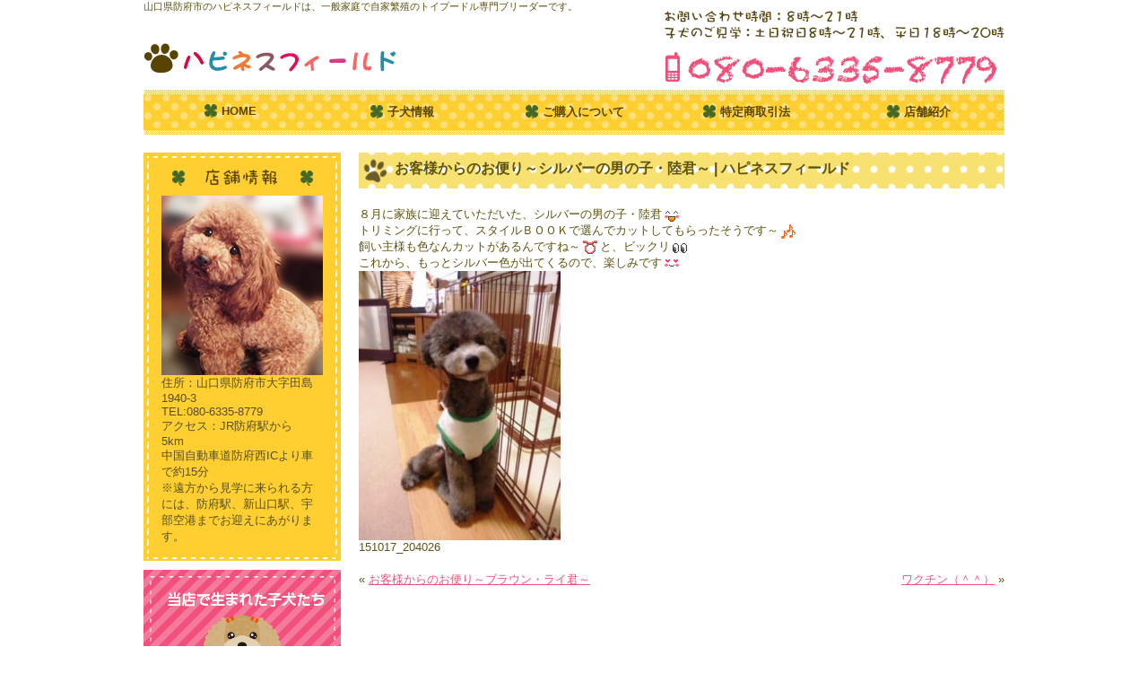

--- FILE ---
content_type: text/html; charset=UTF-8
request_url: http://happiness-field.com/blog/%E3%81%8A%E5%AE%A2%E6%A7%98%E3%81%8B%E3%82%89%E3%81%AE%E3%81%8A%E4%BE%BF%E3%82%8A%EF%BD%9E%E3%82%B7%E3%83%AB%E3%83%90%E3%83%BC%E3%81%AE%E7%94%B7%E3%81%AE%E5%AD%90%E3%83%BB%E9%99%B8%E5%90%9B%EF%BD%9E/
body_size: 37096
content:
<!DOCTYPE html>
<html dir="ltr" lang="ja" prefix="og: https://ogp.me/ns#">
<head>

<!-- Google tag (gtag.js) -->
<script async src="https://www.googletagmanager.com/gtag/js?id=G-R8E02VYKMJ"></script>
<script>
  window.dataLayer = window.dataLayer || [];
  function gtag(){dataLayer.push(arguments);}
  gtag('js', new Date());

  gtag('config', 'G-R8E02VYKMJ');
</script>


<meta charset="UTF-8" />
<meta name="description" content="山口県防府市のハピネスフィールドは、一般家庭での自家繁殖トイプードル専門のブリーダーです。ホームページでは子犬情報など発信しています。">
<link rel="alternate" type="application/rss+xml" title="rssフィード" href="http://happiness-field.com/feed/" />
<link href="http://happiness-field.com/wp/wp-content/themes/happiness6/favicon.ico" rel="shortcut icon" />

<link rel="pingback" href="http://happiness-field.com/wp/xmlrpc.php" />
<link rel="stylesheet" type="text/css" href="http://happiness-field.com/wp/wp-content/themes/happiness6/css/normalize.css" media="all" />
<link rel="stylesheet" type="text/css" href="http://happiness-field.com/wp/wp-content/themes/happiness6/css/common.css" media="all" />
<link rel="stylesheet" href="http://happiness-field.com/wp/wp-content/themes/happiness6/style.css" type="text/css" media="all" />
<link rel="stylesheet" type="text/css" href="http://happiness-field.com/wp/wp-content/themes/happiness6/css/page.css" media="all" />


		<!-- All in One SEO 4.9.3 - aioseo.com -->
	<meta name="description" content="８月に家族に迎えていただいた、シルバーの男の子・陸君 トリミングに行って、スタイルＢＯＯＫで選んでカットしても" />
	<meta name="robots" content="max-image-preview:large" />
	<meta name="author" content="happinessuser"/>
	<link rel="canonical" href="http://happiness-field.com/blog/%e3%81%8a%e5%ae%a2%e6%a7%98%e3%81%8b%e3%82%89%e3%81%ae%e3%81%8a%e4%be%bf%e3%82%8a%ef%bd%9e%e3%82%b7%e3%83%ab%e3%83%90%e3%83%bc%e3%81%ae%e7%94%b7%e3%81%ae%e5%ad%90%e3%83%bb%e9%99%b8%e5%90%9b%ef%bd%9e/" />
	<meta name="generator" content="All in One SEO (AIOSEO) 4.9.3" />
		<meta property="og:locale" content="ja_JP" />
		<meta property="og:site_name" content="ハピネスフィールド | 山口県防府市のハピネスフィールドは、一般家庭での自家繁殖トイプードル専門のブリーダーです。ホームページでは子犬情報など発信しています。" />
		<meta property="og:type" content="article" />
		<meta property="og:title" content="お客様からのお便り～シルバーの男の子・陸君～ | ハピネスフィールド" />
		<meta property="og:description" content="８月に家族に迎えていただいた、シルバーの男の子・陸君 トリミングに行って、スタイルＢＯＯＫで選んでカットしても" />
		<meta property="og:url" content="http://happiness-field.com/blog/%e3%81%8a%e5%ae%a2%e6%a7%98%e3%81%8b%e3%82%89%e3%81%ae%e3%81%8a%e4%be%bf%e3%82%8a%ef%bd%9e%e3%82%b7%e3%83%ab%e3%83%90%e3%83%bc%e3%81%ae%e7%94%b7%e3%81%ae%e5%ad%90%e3%83%bb%e9%99%b8%e5%90%9b%ef%bd%9e/" />
		<meta property="article:published_time" content="2015-10-29T23:39:34+00:00" />
		<meta property="article:modified_time" content="2015-10-29T23:39:34+00:00" />
		<meta name="twitter:card" content="summary" />
		<meta name="twitter:title" content="お客様からのお便り～シルバーの男の子・陸君～ | ハピネスフィールド" />
		<meta name="twitter:description" content="８月に家族に迎えていただいた、シルバーの男の子・陸君 トリミングに行って、スタイルＢＯＯＫで選んでカットしても" />
		<script type="application/ld+json" class="aioseo-schema">
			{"@context":"https:\/\/schema.org","@graph":[{"@type":"Article","@id":"http:\/\/happiness-field.com\/blog\/%e3%81%8a%e5%ae%a2%e6%a7%98%e3%81%8b%e3%82%89%e3%81%ae%e3%81%8a%e4%be%bf%e3%82%8a%ef%bd%9e%e3%82%b7%e3%83%ab%e3%83%90%e3%83%bc%e3%81%ae%e7%94%b7%e3%81%ae%e5%ad%90%e3%83%bb%e9%99%b8%e5%90%9b%ef%bd%9e\/#article","name":"\u304a\u5ba2\u69d8\u304b\u3089\u306e\u304a\u4fbf\u308a\uff5e\u30b7\u30eb\u30d0\u30fc\u306e\u7537\u306e\u5b50\u30fb\u9678\u541b\uff5e | \u30cf\u30d4\u30cd\u30b9\u30d5\u30a3\u30fc\u30eb\u30c9","headline":"\u304a\u5ba2\u69d8\u304b\u3089\u306e\u304a\u4fbf\u308a\uff5e\u30b7\u30eb\u30d0\u30fc\u306e\u7537\u306e\u5b50\u30fb\u9678\u541b\uff5e","author":{"@id":"http:\/\/happiness-field.com\/author\/happinessuser\/#author"},"publisher":{"@id":"http:\/\/happiness-field.com\/#organization"},"image":{"@type":"ImageObject","url":"http:\/\/happiness-field.com\/wp\/wp-content\/plugins\/typepad-emoji-for-tinymce\/icons\/07\/happy01.gif","@id":"http:\/\/happiness-field.com\/blog\/%e3%81%8a%e5%ae%a2%e6%a7%98%e3%81%8b%e3%82%89%e3%81%ae%e3%81%8a%e4%be%bf%e3%82%8a%ef%bd%9e%e3%82%b7%e3%83%ab%e3%83%90%e3%83%bc%e3%81%ae%e7%94%b7%e3%81%ae%e5%ad%90%e3%83%bb%e9%99%b8%e5%90%9b%ef%bd%9e\/#articleImage"},"datePublished":"2015-10-30T08:39:34+09:00","dateModified":"2015-10-30T08:39:34+09:00","inLanguage":"ja","mainEntityOfPage":{"@id":"http:\/\/happiness-field.com\/blog\/%e3%81%8a%e5%ae%a2%e6%a7%98%e3%81%8b%e3%82%89%e3%81%ae%e3%81%8a%e4%be%bf%e3%82%8a%ef%bd%9e%e3%82%b7%e3%83%ab%e3%83%90%e3%83%bc%e3%81%ae%e7%94%b7%e3%81%ae%e5%ad%90%e3%83%bb%e9%99%b8%e5%90%9b%ef%bd%9e\/#webpage"},"isPartOf":{"@id":"http:\/\/happiness-field.com\/blog\/%e3%81%8a%e5%ae%a2%e6%a7%98%e3%81%8b%e3%82%89%e3%81%ae%e3%81%8a%e4%be%bf%e3%82%8a%ef%bd%9e%e3%82%b7%e3%83%ab%e3%83%90%e3%83%bc%e3%81%ae%e7%94%b7%e3%81%ae%e5%ad%90%e3%83%bb%e9%99%b8%e5%90%9b%ef%bd%9e\/#webpage"},"articleSection":"\u30d6\u30ed\u30b0"},{"@type":"BreadcrumbList","@id":"http:\/\/happiness-field.com\/blog\/%e3%81%8a%e5%ae%a2%e6%a7%98%e3%81%8b%e3%82%89%e3%81%ae%e3%81%8a%e4%be%bf%e3%82%8a%ef%bd%9e%e3%82%b7%e3%83%ab%e3%83%90%e3%83%bc%e3%81%ae%e7%94%b7%e3%81%ae%e5%ad%90%e3%83%bb%e9%99%b8%e5%90%9b%ef%bd%9e\/#breadcrumblist","itemListElement":[{"@type":"ListItem","@id":"http:\/\/happiness-field.com#listItem","position":1,"name":"\u30db\u30fc\u30e0","item":"http:\/\/happiness-field.com","nextItem":{"@type":"ListItem","@id":"http:\/\/happiness-field.com\/category\/blog\/#listItem","name":"\u30d6\u30ed\u30b0"}},{"@type":"ListItem","@id":"http:\/\/happiness-field.com\/category\/blog\/#listItem","position":2,"name":"\u30d6\u30ed\u30b0","item":"http:\/\/happiness-field.com\/category\/blog\/","nextItem":{"@type":"ListItem","@id":"http:\/\/happiness-field.com\/blog\/%e3%81%8a%e5%ae%a2%e6%a7%98%e3%81%8b%e3%82%89%e3%81%ae%e3%81%8a%e4%be%bf%e3%82%8a%ef%bd%9e%e3%82%b7%e3%83%ab%e3%83%90%e3%83%bc%e3%81%ae%e7%94%b7%e3%81%ae%e5%ad%90%e3%83%bb%e9%99%b8%e5%90%9b%ef%bd%9e\/#listItem","name":"\u304a\u5ba2\u69d8\u304b\u3089\u306e\u304a\u4fbf\u308a\uff5e\u30b7\u30eb\u30d0\u30fc\u306e\u7537\u306e\u5b50\u30fb\u9678\u541b\uff5e"},"previousItem":{"@type":"ListItem","@id":"http:\/\/happiness-field.com#listItem","name":"\u30db\u30fc\u30e0"}},{"@type":"ListItem","@id":"http:\/\/happiness-field.com\/blog\/%e3%81%8a%e5%ae%a2%e6%a7%98%e3%81%8b%e3%82%89%e3%81%ae%e3%81%8a%e4%be%bf%e3%82%8a%ef%bd%9e%e3%82%b7%e3%83%ab%e3%83%90%e3%83%bc%e3%81%ae%e7%94%b7%e3%81%ae%e5%ad%90%e3%83%bb%e9%99%b8%e5%90%9b%ef%bd%9e\/#listItem","position":3,"name":"\u304a\u5ba2\u69d8\u304b\u3089\u306e\u304a\u4fbf\u308a\uff5e\u30b7\u30eb\u30d0\u30fc\u306e\u7537\u306e\u5b50\u30fb\u9678\u541b\uff5e","previousItem":{"@type":"ListItem","@id":"http:\/\/happiness-field.com\/category\/blog\/#listItem","name":"\u30d6\u30ed\u30b0"}}]},{"@type":"Organization","@id":"http:\/\/happiness-field.com\/#organization","name":"\u30cf\u30d4\u30cd\u30b9\u30d5\u30a3\u30fc\u30eb\u30c9","description":"\u5c71\u53e3\u770c\u9632\u5e9c\u5e02\u306e\u30cf\u30d4\u30cd\u30b9\u30d5\u30a3\u30fc\u30eb\u30c9\u306f\u3001\u4e00\u822c\u5bb6\u5ead\u3067\u306e\u81ea\u5bb6\u7e41\u6b96\u30c8\u30a4\u30d7\u30fc\u30c9\u30eb\u5c02\u9580\u306e\u30d6\u30ea\u30fc\u30c0\u30fc\u3067\u3059\u3002\u30db\u30fc\u30e0\u30da\u30fc\u30b8\u3067\u306f\u5b50\u72ac\u60c5\u5831\u306a\u3069\u767a\u4fe1\u3057\u3066\u3044\u307e\u3059\u3002","url":"http:\/\/happiness-field.com\/","telephone":"+818063358779","logo":{"@type":"ImageObject","url":"http:\/\/happiness-field.com\/wp\/wp-content\/uploads\/2023\/04\/logo.gif","@id":"http:\/\/happiness-field.com\/blog\/%e3%81%8a%e5%ae%a2%e6%a7%98%e3%81%8b%e3%82%89%e3%81%ae%e3%81%8a%e4%be%bf%e3%82%8a%ef%bd%9e%e3%82%b7%e3%83%ab%e3%83%90%e3%83%bc%e3%81%ae%e7%94%b7%e3%81%ae%e5%ad%90%e3%83%bb%e9%99%b8%e5%90%9b%ef%bd%9e\/#organizationLogo","width":290,"height":60},"image":{"@id":"http:\/\/happiness-field.com\/blog\/%e3%81%8a%e5%ae%a2%e6%a7%98%e3%81%8b%e3%82%89%e3%81%ae%e3%81%8a%e4%be%bf%e3%82%8a%ef%bd%9e%e3%82%b7%e3%83%ab%e3%83%90%e3%83%bc%e3%81%ae%e7%94%b7%e3%81%ae%e5%ad%90%e3%83%bb%e9%99%b8%e5%90%9b%ef%bd%9e\/#organizationLogo"}},{"@type":"Person","@id":"http:\/\/happiness-field.com\/author\/happinessuser\/#author","url":"http:\/\/happiness-field.com\/author\/happinessuser\/","name":"happinessuser","image":{"@type":"ImageObject","@id":"http:\/\/happiness-field.com\/blog\/%e3%81%8a%e5%ae%a2%e6%a7%98%e3%81%8b%e3%82%89%e3%81%ae%e3%81%8a%e4%be%bf%e3%82%8a%ef%bd%9e%e3%82%b7%e3%83%ab%e3%83%90%e3%83%bc%e3%81%ae%e7%94%b7%e3%81%ae%e5%ad%90%e3%83%bb%e9%99%b8%e5%90%9b%ef%bd%9e\/#authorImage","url":"https:\/\/secure.gravatar.com\/avatar\/ed4180007853b06fc33075773bd119974204d3eecba41deb49a3d5d33cbc2684?s=96&d=mm&r=g","width":96,"height":96,"caption":"happinessuser"}},{"@type":"WebPage","@id":"http:\/\/happiness-field.com\/blog\/%e3%81%8a%e5%ae%a2%e6%a7%98%e3%81%8b%e3%82%89%e3%81%ae%e3%81%8a%e4%be%bf%e3%82%8a%ef%bd%9e%e3%82%b7%e3%83%ab%e3%83%90%e3%83%bc%e3%81%ae%e7%94%b7%e3%81%ae%e5%ad%90%e3%83%bb%e9%99%b8%e5%90%9b%ef%bd%9e\/#webpage","url":"http:\/\/happiness-field.com\/blog\/%e3%81%8a%e5%ae%a2%e6%a7%98%e3%81%8b%e3%82%89%e3%81%ae%e3%81%8a%e4%be%bf%e3%82%8a%ef%bd%9e%e3%82%b7%e3%83%ab%e3%83%90%e3%83%bc%e3%81%ae%e7%94%b7%e3%81%ae%e5%ad%90%e3%83%bb%e9%99%b8%e5%90%9b%ef%bd%9e\/","name":"\u304a\u5ba2\u69d8\u304b\u3089\u306e\u304a\u4fbf\u308a\uff5e\u30b7\u30eb\u30d0\u30fc\u306e\u7537\u306e\u5b50\u30fb\u9678\u541b\uff5e | \u30cf\u30d4\u30cd\u30b9\u30d5\u30a3\u30fc\u30eb\u30c9","description":"\uff18\u6708\u306b\u5bb6\u65cf\u306b\u8fce\u3048\u3066\u3044\u305f\u3060\u3044\u305f\u3001\u30b7\u30eb\u30d0\u30fc\u306e\u7537\u306e\u5b50\u30fb\u9678\u541b \u30c8\u30ea\u30df\u30f3\u30b0\u306b\u884c\u3063\u3066\u3001\u30b9\u30bf\u30a4\u30eb\uff22\uff2f\uff2f\uff2b\u3067\u9078\u3093\u3067\u30ab\u30c3\u30c8\u3057\u3066\u3082","inLanguage":"ja","isPartOf":{"@id":"http:\/\/happiness-field.com\/#website"},"breadcrumb":{"@id":"http:\/\/happiness-field.com\/blog\/%e3%81%8a%e5%ae%a2%e6%a7%98%e3%81%8b%e3%82%89%e3%81%ae%e3%81%8a%e4%be%bf%e3%82%8a%ef%bd%9e%e3%82%b7%e3%83%ab%e3%83%90%e3%83%bc%e3%81%ae%e7%94%b7%e3%81%ae%e5%ad%90%e3%83%bb%e9%99%b8%e5%90%9b%ef%bd%9e\/#breadcrumblist"},"author":{"@id":"http:\/\/happiness-field.com\/author\/happinessuser\/#author"},"creator":{"@id":"http:\/\/happiness-field.com\/author\/happinessuser\/#author"},"datePublished":"2015-10-30T08:39:34+09:00","dateModified":"2015-10-30T08:39:34+09:00"},{"@type":"WebSite","@id":"http:\/\/happiness-field.com\/#website","url":"http:\/\/happiness-field.com\/","name":"\u30cf\u30d4\u30cd\u30b9\u30d5\u30a3\u30fc\u30eb\u30c9","description":"\u5c71\u53e3\u770c\u9632\u5e9c\u5e02\u306e\u30cf\u30d4\u30cd\u30b9\u30d5\u30a3\u30fc\u30eb\u30c9\u306f\u3001\u4e00\u822c\u5bb6\u5ead\u3067\u306e\u81ea\u5bb6\u7e41\u6b96\u30c8\u30a4\u30d7\u30fc\u30c9\u30eb\u5c02\u9580\u306e\u30d6\u30ea\u30fc\u30c0\u30fc\u3067\u3059\u3002\u30db\u30fc\u30e0\u30da\u30fc\u30b8\u3067\u306f\u5b50\u72ac\u60c5\u5831\u306a\u3069\u767a\u4fe1\u3057\u3066\u3044\u307e\u3059\u3002","inLanguage":"ja","publisher":{"@id":"http:\/\/happiness-field.com\/#organization"}}]}
		</script>
		<!-- All in One SEO -->

<link rel='dns-prefetch' href='//ajax.googleapis.com' />
<link rel="alternate" type="application/rss+xml" title="ハピネスフィールド &raquo; お客様からのお便り～シルバーの男の子・陸君～ のコメントのフィード" href="http://happiness-field.com/blog/%e3%81%8a%e5%ae%a2%e6%a7%98%e3%81%8b%e3%82%89%e3%81%ae%e3%81%8a%e4%be%bf%e3%82%8a%ef%bd%9e%e3%82%b7%e3%83%ab%e3%83%90%e3%83%bc%e3%81%ae%e7%94%b7%e3%81%ae%e5%ad%90%e3%83%bb%e9%99%b8%e5%90%9b%ef%bd%9e/feed/" />
<link rel="alternate" title="oEmbed (JSON)" type="application/json+oembed" href="http://happiness-field.com/wp-json/oembed/1.0/embed?url=http%3A%2F%2Fhappiness-field.com%2Fblog%2F%25e3%2581%258a%25e5%25ae%25a2%25e6%25a7%2598%25e3%2581%258b%25e3%2582%2589%25e3%2581%25ae%25e3%2581%258a%25e4%25be%25bf%25e3%2582%258a%25ef%25bd%259e%25e3%2582%25b7%25e3%2583%25ab%25e3%2583%2590%25e3%2583%25bc%25e3%2581%25ae%25e7%2594%25b7%25e3%2581%25ae%25e5%25ad%2590%25e3%2583%25bb%25e9%2599%25b8%25e5%2590%259b%25ef%25bd%259e%2F" />
<link rel="alternate" title="oEmbed (XML)" type="text/xml+oembed" href="http://happiness-field.com/wp-json/oembed/1.0/embed?url=http%3A%2F%2Fhappiness-field.com%2Fblog%2F%25e3%2581%258a%25e5%25ae%25a2%25e6%25a7%2598%25e3%2581%258b%25e3%2582%2589%25e3%2581%25ae%25e3%2581%258a%25e4%25be%25bf%25e3%2582%258a%25ef%25bd%259e%25e3%2582%25b7%25e3%2583%25ab%25e3%2583%2590%25e3%2583%25bc%25e3%2581%25ae%25e7%2594%25b7%25e3%2581%25ae%25e5%25ad%2590%25e3%2583%25bb%25e9%2599%25b8%25e5%2590%259b%25ef%25bd%259e%2F&#038;format=xml" />
<style id='wp-img-auto-sizes-contain-inline-css' type='text/css'>
img:is([sizes=auto i],[sizes^="auto," i]){contain-intrinsic-size:3000px 1500px}
/*# sourceURL=wp-img-auto-sizes-contain-inline-css */
</style>
<style id='wp-emoji-styles-inline-css' type='text/css'>

	img.wp-smiley, img.emoji {
		display: inline !important;
		border: none !important;
		box-shadow: none !important;
		height: 1em !important;
		width: 1em !important;
		margin: 0 0.07em !important;
		vertical-align: -0.1em !important;
		background: none !important;
		padding: 0 !important;
	}
/*# sourceURL=wp-emoji-styles-inline-css */
</style>
<style id='wp-block-library-inline-css' type='text/css'>
:root{--wp-block-synced-color:#7a00df;--wp-block-synced-color--rgb:122,0,223;--wp-bound-block-color:var(--wp-block-synced-color);--wp-editor-canvas-background:#ddd;--wp-admin-theme-color:#007cba;--wp-admin-theme-color--rgb:0,124,186;--wp-admin-theme-color-darker-10:#006ba1;--wp-admin-theme-color-darker-10--rgb:0,107,160.5;--wp-admin-theme-color-darker-20:#005a87;--wp-admin-theme-color-darker-20--rgb:0,90,135;--wp-admin-border-width-focus:2px}@media (min-resolution:192dpi){:root{--wp-admin-border-width-focus:1.5px}}.wp-element-button{cursor:pointer}:root .has-very-light-gray-background-color{background-color:#eee}:root .has-very-dark-gray-background-color{background-color:#313131}:root .has-very-light-gray-color{color:#eee}:root .has-very-dark-gray-color{color:#313131}:root .has-vivid-green-cyan-to-vivid-cyan-blue-gradient-background{background:linear-gradient(135deg,#00d084,#0693e3)}:root .has-purple-crush-gradient-background{background:linear-gradient(135deg,#34e2e4,#4721fb 50%,#ab1dfe)}:root .has-hazy-dawn-gradient-background{background:linear-gradient(135deg,#faaca8,#dad0ec)}:root .has-subdued-olive-gradient-background{background:linear-gradient(135deg,#fafae1,#67a671)}:root .has-atomic-cream-gradient-background{background:linear-gradient(135deg,#fdd79a,#004a59)}:root .has-nightshade-gradient-background{background:linear-gradient(135deg,#330968,#31cdcf)}:root .has-midnight-gradient-background{background:linear-gradient(135deg,#020381,#2874fc)}:root{--wp--preset--font-size--normal:16px;--wp--preset--font-size--huge:42px}.has-regular-font-size{font-size:1em}.has-larger-font-size{font-size:2.625em}.has-normal-font-size{font-size:var(--wp--preset--font-size--normal)}.has-huge-font-size{font-size:var(--wp--preset--font-size--huge)}.has-text-align-center{text-align:center}.has-text-align-left{text-align:left}.has-text-align-right{text-align:right}.has-fit-text{white-space:nowrap!important}#end-resizable-editor-section{display:none}.aligncenter{clear:both}.items-justified-left{justify-content:flex-start}.items-justified-center{justify-content:center}.items-justified-right{justify-content:flex-end}.items-justified-space-between{justify-content:space-between}.screen-reader-text{border:0;clip-path:inset(50%);height:1px;margin:-1px;overflow:hidden;padding:0;position:absolute;width:1px;word-wrap:normal!important}.screen-reader-text:focus{background-color:#ddd;clip-path:none;color:#444;display:block;font-size:1em;height:auto;left:5px;line-height:normal;padding:15px 23px 14px;text-decoration:none;top:5px;width:auto;z-index:100000}html :where(.has-border-color){border-style:solid}html :where([style*=border-top-color]){border-top-style:solid}html :where([style*=border-right-color]){border-right-style:solid}html :where([style*=border-bottom-color]){border-bottom-style:solid}html :where([style*=border-left-color]){border-left-style:solid}html :where([style*=border-width]){border-style:solid}html :where([style*=border-top-width]){border-top-style:solid}html :where([style*=border-right-width]){border-right-style:solid}html :where([style*=border-bottom-width]){border-bottom-style:solid}html :where([style*=border-left-width]){border-left-style:solid}html :where(img[class*=wp-image-]){height:auto;max-width:100%}:where(figure){margin:0 0 1em}html :where(.is-position-sticky){--wp-admin--admin-bar--position-offset:var(--wp-admin--admin-bar--height,0px)}@media screen and (max-width:600px){html :where(.is-position-sticky){--wp-admin--admin-bar--position-offset:0px}}

/*# sourceURL=wp-block-library-inline-css */
</style>
<style id='classic-theme-styles-inline-css' type='text/css'>
/*! This file is auto-generated */
.wp-block-button__link{color:#fff;background-color:#32373c;border-radius:9999px;box-shadow:none;text-decoration:none;padding:calc(.667em + 2px) calc(1.333em + 2px);font-size:1.125em}.wp-block-file__button{background:#32373c;color:#fff;text-decoration:none}
/*# sourceURL=/wp-includes/css/classic-themes.min.css */
</style>
<link rel='stylesheet' id='wp-pagenavi-css' href='http://happiness-field.com/wp/wp-content/plugins/wp-pagenavi/pagenavi-css.css?ver=2.70' type='text/css' media='all' />
<script type="text/javascript" src="http://ajax.googleapis.com/ajax/libs/jquery/1.11.0/jquery.min.js?ver=1.11.0" id="jquery-js"></script>
<script type="text/javascript" src="http://happiness-field.com/wp/wp-content/themes/happiness6/js/jquery.easing-1.3.pack.js?ver=1.0" id="easing-js"></script>
<script type="text/javascript" src="http://happiness-field.com/wp/wp-content/themes/happiness6/js/rollover.js?ver=1.0" id="rollover-js"></script>
<script type="text/javascript" src="http://happiness-field.com/wp/wp-content/themes/happiness6/js/scrolltopcontrol.js?ver=1.0" id="scrolltopcontrol-js"></script>
<script type="text/javascript" src="http://happiness-field.com/wp/wp-content/themes/happiness6/js/jquery.page-scroller.js?ver=1.0" id="page-scroller-js"></script>
<script type="text/javascript" src="http://happiness-field.com/wp/wp-content/themes/happiness6/js/table.js?ver=1.0" id="table-js"></script>
<link rel="https://api.w.org/" href="http://happiness-field.com/wp-json/" /><link rel="alternate" title="JSON" type="application/json" href="http://happiness-field.com/wp-json/wp/v2/posts/1353" /><link rel="EditURI" type="application/rsd+xml" title="RSD" href="http://happiness-field.com/wp/xmlrpc.php?rsd" />
<meta name="generator" content="WordPress 6.9" />
<link rel='shortlink' href='http://happiness-field.com/?p=1353' />
<title>お客様からのお便り～シルバーの男の子・陸君～ | ハピネスフィールド | ハピネスフィールド</title>

<script>
  (function(i,s,o,g,r,a,m){i['GoogleAnalyticsObject']=r;i[r]=i[r]||function(){
  (i[r].q=i[r].q||[]).push(arguments)},i[r].l=1*new Date();a=s.createElement(o),
  m=s.getElementsByTagName(o)[0];a.async=1;a.src=g;m.parentNode.insertBefore(a,m)
  })(window,document,'script','//www.google-analytics.com/analytics.js','ga');
 
  ga('create', 'UA-49432266-1', 'happiness-field.com');
  ga('send', 'pageview');
 
</script>



<!--[if lt IE 9]>
	<script src="http://html5shim.googlecode.com/svn/trunk/html5.js"></script>
<![endif]-->

</head>
<body class="wp-singular post-template-default single single-post postid-1353 single-format-standard wp-theme-happiness6" id="top">
<div id="wrapper">
    <header>         
        <div id="head-logo">
            <h1>山口県防府市のハピネスフィールドは、一般家庭で自家繁殖のトイプードル専門ブリーダーです。</h1>
            <a href="http://happiness-field.com"><img src="http://happiness-field.com/wp/wp-content/themes/happiness6/img/header/logo.gif" alt="ハピネスフィールド" width="290" height="60" /></a>
        </div>
        <div id="head-info">
            <img src="http://happiness-field.com/wp/wp-content/themes/happiness6/img/header/head-info.gif" alt="お問い合わせ時間8時〜21時　子犬の見学土・日・祝8：00〜21：00　平日18：00〜20：00　TEL.08063358779" />
        </div>
    </header>
    <nav>
        <ul>
            <li><a href="http://happiness-field.com/">HOME</a></li>
            <li><a href="http://happiness-field.com/new-dog">子犬情報</a></li>
            <li><a href="http://happiness-field.com/flow">ご購入について</a></li>
            <li><a href="http://happiness-field.com/low">特定商取引法</a></li>
            <li><a href="http://happiness-field.com/shop">店舗紹介</a></li>
        </ul>         
    </nav>
	


    <div id="main" class="cf">
        <div id="main-cont">

        	<h2 class="h2-page">お客様からのお便り～シルバーの男の子・陸君～ | ハピネスフィールド</h2>
        	
        	            	                
                <p>８月に家族に迎えていただいた、シルバーの男の子・陸君<img decoding="async" style="margin-left: 3px; margin-right: 3px; vertical-align: middle;" src="http://happiness-field.com/wp/wp-content/plugins/typepad-emoji-for-tinymce/icons/07/happy01.gif" alt="" width="16" height="16" /></p>
<p>トリミングに行って、スタイルＢＯＯＫで選んでカットしてもらったそうです～<img decoding="async" style="margin-left: 3px; margin-right: 3px; vertical-align: middle;" src="http://happiness-field.com/wp/wp-content/plugins/typepad-emoji-for-tinymce/icons/09/notes.gif" alt="" width="16" height="16" /></p>
<p>飼い主様も色なんカットがあるんですね～<img decoding="async" style="margin-left: 3px; margin-right: 3px; vertical-align: middle;" src="http://happiness-field.com/wp/wp-content/plugins/typepad-emoji-for-tinymce/icons/08/sign05.gif" alt="" width="16" height="16" />と、ビックリ<img loading="lazy" decoding="async" style="margin-left: 3px; margin-right: 3px; vertical-align: middle;" src="http://happiness-field.com/wp/wp-content/plugins/typepad-emoji-for-tinymce/icons/04/eye.gif" alt="" width="16" height="16" /></p>
<p>これから、もっとシルバー色が出てくるので、楽しみです<img loading="lazy" decoding="async" style="margin-left: 3px; margin-right: 3px; vertical-align: middle;" src="http://happiness-field.com/wp/wp-content/plugins/typepad-emoji-for-tinymce/icons/07/lovely.gif" alt="" width="16" height="16" /></p>
<div id="attachment_1354" style="width: 235px" class="wp-caption alignright"><a href="http://happiness-field.com/wp/wp-content/uploads/2015/10/e64fa0e62618075f4926529fa359435f.jpg" rel="lightbox"><img loading="lazy" decoding="async" aria-describedby="caption-attachment-1354" class="size-medium wp-image-1354" src="http://happiness-field.com/wp/wp-content/uploads/2015/10/e64fa0e62618075f4926529fa359435f-225x300.jpg" alt="151017_204026" width="225" height="300" srcset="http://happiness-field.com/wp/wp-content/uploads/2015/10/e64fa0e62618075f4926529fa359435f-225x300.jpg 225w, http://happiness-field.com/wp/wp-content/uploads/2015/10/e64fa0e62618075f4926529fa359435f.jpg 336w" sizes="auto, (max-width: 225px) 100vw, 225px" /></a><p id="caption-attachment-1354" class="wp-caption-text">151017_204026</p></div>

                
                
                    

            <div class="single-navi cf">
                <p class="prev">&laquo; <a href="http://happiness-field.com/blog/%e3%81%8a%e5%ae%a2%e6%a7%98%e3%81%8b%e3%82%89%e3%81%ae%e3%81%8a%e4%be%bf%e3%82%8a%ef%bd%9e%e3%83%96%e3%83%a9%e3%82%a6%e3%83%b3%e3%83%bb%e3%83%a9%e3%82%a4%e5%90%9b%ef%bd%9e/" rel="prev">お客様からのお便り～ブラウン・ライ君～</a></p><p class="next"><a href="http://happiness-field.com/blog/%e3%83%af%e3%82%af%e3%83%81%e3%83%b3%ef%bc%88%ef%bc%be%ef%bc%be%ef%bc%89/" rel="next">ワクチン（＾＾）</a> &raquo;</p>
            </div>   
        
                  
        </div>
    
                <div id="side">
            <section>
                <div class="side-info-frame"></div>
                <div class="side-info-cont">
                    <h3 class="h3-side"><a href="http://happiness-field.com/shop"><img
                                src="http://happiness-field.com/wp/wp-content/themes/happiness6/img/side/h3-side.png" alt="店舗情報" width="160"
                                height="20" /></a></h3>
                    <a href="http://happiness-field.com/shop"><img
                            src="http://happiness-field.com/wp/wp-content/themes/happiness6/img/side/side-info-image.jpg" alt="" width="180"
                            height="200" /></a>
                    <ul>
                        <li>住所：山口県防府市大字田島1940-3</li>
                        <li>TEL:080-6335-8779</li>
                        <li>アクセス：JR防府駅から5km　<br />
                            中国自動車道防府西ICより車で約15分<br />
                            ※遠方から見学に来られる方には、防府駅、新山口駅、宇部空港までお迎えにあがります。</li>
                    </ul>
                </div>
                <div class="side-info-frame"></div>
            </section>


            <aside class="side-link">
                <a href="http://happiness-field.com/wp/wp-content/themes/happiness6/gallery"><img
                        src="http://happiness-field.com/wp/wp-content/themes/happiness6/img/side/bt-dog.jpg" alt="当店で生まれた子犬たち" width="220"
                        height="130" /></a>
                <a href="http://happiness-field.com/blog"><img
                        src="http://happiness-field.com/wp/wp-content/themes/happiness6/img/side/bn-blog.gif" alt="ハピネスフィールドブログ" width="220"
                        height="130" /></a>
                <a
                    href="mailto:ha&#112;&#112;in&#101;&#115;&#115;.fiel&#100;&#64;e&#122;&#119;e&#98;.&#110;e&#46;j&#112;"><img
                        src="http://happiness-field.com/wp/wp-content/themes/happiness6/img/side/bn-mail.gif" alt="メールでのお問い合わせ"
                        class="link-last" /></a>
            </aside>

            <aside class="side-card">
                <figure><img src="http://happiness-field.com/wp/wp-content/themes/happiness6/img/side/bn-card.jpg"
                        alt="各種クレジットカード使えます。" /></figure>
                <p>VISA、Master Card、JCB、AMERICAN EXPRESS、Diners Club、DISCOVER</p>
            </aside>

            <aside class="side-link">
                <a href="http://happiness-field.com/shop"><img
                        src="http://happiness-field.com/wp/wp-content/themes/happiness6/img/side/bn-field.gif"
                        alt="出張対応致します。お問い合わせください。" /></a>
            </aside>


            <aside class="side-link">
                <h1><img src="http://happiness-field.com/wp/wp-content/themes/happiness6/img/side/movie-title.gif" alt="子犬の日常" /></h1>
                <iframe width="220" height="200" src="https://www.youtube.com/embed/FkCgRh0Bek8?rel=0" frameborder="0"
                    gesture="media" allow="encrypted-media" allowfullscreen></iframe>
            </aside>

            <aside class="side-link">
                <iframe width="220" height="200" src="https://www.youtube.com/embed/zud_81s-lGc?rel=0" frameborder="0"
                    gesture="media" allow="encrypted-media" allowfullscreen></iframe>
            </aside>


        </div>    
    </div>
    <!-- /main -->

        <div id="foot-navi">
        <ul>
            <li><a href="http://happiness-field.com/">HOME</a></li>
            <li><a href="http://happiness-field.com/new-dog">子犬情報</a></li>
            <li><a href="http://happiness-field.com/flow">ご購入について</a></li>
            <li><a href="http://happiness-field.com/low">特定商取引法</a></li>
            <li><a href="http://happiness-field.com/shop">店舗紹介</a></li>
        </ul>
    </div>
    <footer class="png_bg">
        <div id="footer-in" class="cf">
            <div id="foot-info">
                <p class="foot-name">ハピネスフィールド</p>
                <address>山口県防府市大字田島1940-3<br />TEL.080-6335-8779</address>
            </div><!-- END foot-info -->
            <h6>&copy;2014 Happiness Field.</h6>

        </div>


        


    </footer>

    </div>
    <!-- /wrapper -->
    <script type="speculationrules">
{"prefetch":[{"source":"document","where":{"and":[{"href_matches":"/*"},{"not":{"href_matches":["/wp/wp-*.php","/wp/wp-admin/*","/wp/wp-content/uploads/*","/wp/wp-content/*","/wp/wp-content/plugins/*","/wp/wp-content/themes/happiness6/*","/*\\?(.+)"]}},{"not":{"selector_matches":"a[rel~=\"nofollow\"]"}},{"not":{"selector_matches":".no-prefetch, .no-prefetch a"}}]},"eagerness":"conservative"}]}
</script>
<script id="wp-emoji-settings" type="application/json">
{"baseUrl":"https://s.w.org/images/core/emoji/17.0.2/72x72/","ext":".png","svgUrl":"https://s.w.org/images/core/emoji/17.0.2/svg/","svgExt":".svg","source":{"concatemoji":"http://happiness-field.com/wp/wp-includes/js/wp-emoji-release.min.js?ver=6.9"}}
</script>
<script type="module">
/* <![CDATA[ */
/*! This file is auto-generated */
const a=JSON.parse(document.getElementById("wp-emoji-settings").textContent),o=(window._wpemojiSettings=a,"wpEmojiSettingsSupports"),s=["flag","emoji"];function i(e){try{var t={supportTests:e,timestamp:(new Date).valueOf()};sessionStorage.setItem(o,JSON.stringify(t))}catch(e){}}function c(e,t,n){e.clearRect(0,0,e.canvas.width,e.canvas.height),e.fillText(t,0,0);t=new Uint32Array(e.getImageData(0,0,e.canvas.width,e.canvas.height).data);e.clearRect(0,0,e.canvas.width,e.canvas.height),e.fillText(n,0,0);const a=new Uint32Array(e.getImageData(0,0,e.canvas.width,e.canvas.height).data);return t.every((e,t)=>e===a[t])}function p(e,t){e.clearRect(0,0,e.canvas.width,e.canvas.height),e.fillText(t,0,0);var n=e.getImageData(16,16,1,1);for(let e=0;e<n.data.length;e++)if(0!==n.data[e])return!1;return!0}function u(e,t,n,a){switch(t){case"flag":return n(e,"\ud83c\udff3\ufe0f\u200d\u26a7\ufe0f","\ud83c\udff3\ufe0f\u200b\u26a7\ufe0f")?!1:!n(e,"\ud83c\udde8\ud83c\uddf6","\ud83c\udde8\u200b\ud83c\uddf6")&&!n(e,"\ud83c\udff4\udb40\udc67\udb40\udc62\udb40\udc65\udb40\udc6e\udb40\udc67\udb40\udc7f","\ud83c\udff4\u200b\udb40\udc67\u200b\udb40\udc62\u200b\udb40\udc65\u200b\udb40\udc6e\u200b\udb40\udc67\u200b\udb40\udc7f");case"emoji":return!a(e,"\ud83e\u1fac8")}return!1}function f(e,t,n,a){let r;const o=(r="undefined"!=typeof WorkerGlobalScope&&self instanceof WorkerGlobalScope?new OffscreenCanvas(300,150):document.createElement("canvas")).getContext("2d",{willReadFrequently:!0}),s=(o.textBaseline="top",o.font="600 32px Arial",{});return e.forEach(e=>{s[e]=t(o,e,n,a)}),s}function r(e){var t=document.createElement("script");t.src=e,t.defer=!0,document.head.appendChild(t)}a.supports={everything:!0,everythingExceptFlag:!0},new Promise(t=>{let n=function(){try{var e=JSON.parse(sessionStorage.getItem(o));if("object"==typeof e&&"number"==typeof e.timestamp&&(new Date).valueOf()<e.timestamp+604800&&"object"==typeof e.supportTests)return e.supportTests}catch(e){}return null}();if(!n){if("undefined"!=typeof Worker&&"undefined"!=typeof OffscreenCanvas&&"undefined"!=typeof URL&&URL.createObjectURL&&"undefined"!=typeof Blob)try{var e="postMessage("+f.toString()+"("+[JSON.stringify(s),u.toString(),c.toString(),p.toString()].join(",")+"));",a=new Blob([e],{type:"text/javascript"});const r=new Worker(URL.createObjectURL(a),{name:"wpTestEmojiSupports"});return void(r.onmessage=e=>{i(n=e.data),r.terminate(),t(n)})}catch(e){}i(n=f(s,u,c,p))}t(n)}).then(e=>{for(const n in e)a.supports[n]=e[n],a.supports.everything=a.supports.everything&&a.supports[n],"flag"!==n&&(a.supports.everythingExceptFlag=a.supports.everythingExceptFlag&&a.supports[n]);var t;a.supports.everythingExceptFlag=a.supports.everythingExceptFlag&&!a.supports.flag,a.supports.everything||((t=a.source||{}).concatemoji?r(t.concatemoji):t.wpemoji&&t.twemoji&&(r(t.twemoji),r(t.wpemoji)))});
//# sourceURL=http://happiness-field.com/wp/wp-includes/js/wp-emoji-loader.min.js
/* ]]> */
</script>

    </body>

    </html>    
<script type="speculationrules">
{"prefetch":[{"source":"document","where":{"and":[{"href_matches":"/*"},{"not":{"href_matches":["/wp/wp-*.php","/wp/wp-admin/*","/wp/wp-content/uploads/*","/wp/wp-content/*","/wp/wp-content/plugins/*","/wp/wp-content/themes/happiness6/*","/*\\?(.+)"]}},{"not":{"selector_matches":"a[rel~=\"nofollow\"]"}},{"not":{"selector_matches":".no-prefetch, .no-prefetch a"}}]},"eagerness":"conservative"}]}
</script>
<script id="wp-emoji-settings" type="application/json">
{"baseUrl":"https://s.w.org/images/core/emoji/17.0.2/72x72/","ext":".png","svgUrl":"https://s.w.org/images/core/emoji/17.0.2/svg/","svgExt":".svg","source":{"concatemoji":"http://happiness-field.com/wp/wp-includes/js/wp-emoji-release.min.js?ver=6.9"}}
</script>
<script type="module">
/* <![CDATA[ */
/*! This file is auto-generated */
const a=JSON.parse(document.getElementById("wp-emoji-settings").textContent),o=(window._wpemojiSettings=a,"wpEmojiSettingsSupports"),s=["flag","emoji"];function i(e){try{var t={supportTests:e,timestamp:(new Date).valueOf()};sessionStorage.setItem(o,JSON.stringify(t))}catch(e){}}function c(e,t,n){e.clearRect(0,0,e.canvas.width,e.canvas.height),e.fillText(t,0,0);t=new Uint32Array(e.getImageData(0,0,e.canvas.width,e.canvas.height).data);e.clearRect(0,0,e.canvas.width,e.canvas.height),e.fillText(n,0,0);const a=new Uint32Array(e.getImageData(0,0,e.canvas.width,e.canvas.height).data);return t.every((e,t)=>e===a[t])}function p(e,t){e.clearRect(0,0,e.canvas.width,e.canvas.height),e.fillText(t,0,0);var n=e.getImageData(16,16,1,1);for(let e=0;e<n.data.length;e++)if(0!==n.data[e])return!1;return!0}function u(e,t,n,a){switch(t){case"flag":return n(e,"\ud83c\udff3\ufe0f\u200d\u26a7\ufe0f","\ud83c\udff3\ufe0f\u200b\u26a7\ufe0f")?!1:!n(e,"\ud83c\udde8\ud83c\uddf6","\ud83c\udde8\u200b\ud83c\uddf6")&&!n(e,"\ud83c\udff4\udb40\udc67\udb40\udc62\udb40\udc65\udb40\udc6e\udb40\udc67\udb40\udc7f","\ud83c\udff4\u200b\udb40\udc67\u200b\udb40\udc62\u200b\udb40\udc65\u200b\udb40\udc6e\u200b\udb40\udc67\u200b\udb40\udc7f");case"emoji":return!a(e,"\ud83e\u1fac8")}return!1}function f(e,t,n,a){let r;const o=(r="undefined"!=typeof WorkerGlobalScope&&self instanceof WorkerGlobalScope?new OffscreenCanvas(300,150):document.createElement("canvas")).getContext("2d",{willReadFrequently:!0}),s=(o.textBaseline="top",o.font="600 32px Arial",{});return e.forEach(e=>{s[e]=t(o,e,n,a)}),s}function r(e){var t=document.createElement("script");t.src=e,t.defer=!0,document.head.appendChild(t)}a.supports={everything:!0,everythingExceptFlag:!0},new Promise(t=>{let n=function(){try{var e=JSON.parse(sessionStorage.getItem(o));if("object"==typeof e&&"number"==typeof e.timestamp&&(new Date).valueOf()<e.timestamp+604800&&"object"==typeof e.supportTests)return e.supportTests}catch(e){}return null}();if(!n){if("undefined"!=typeof Worker&&"undefined"!=typeof OffscreenCanvas&&"undefined"!=typeof URL&&URL.createObjectURL&&"undefined"!=typeof Blob)try{var e="postMessage("+f.toString()+"("+[JSON.stringify(s),u.toString(),c.toString(),p.toString()].join(",")+"));",a=new Blob([e],{type:"text/javascript"});const r=new Worker(URL.createObjectURL(a),{name:"wpTestEmojiSupports"});return void(r.onmessage=e=>{i(n=e.data),r.terminate(),t(n)})}catch(e){}i(n=f(s,u,c,p))}t(n)}).then(e=>{for(const n in e)a.supports[n]=e[n],a.supports.everything=a.supports.everything&&a.supports[n],"flag"!==n&&(a.supports.everythingExceptFlag=a.supports.everythingExceptFlag&&a.supports[n]);var t;a.supports.everythingExceptFlag=a.supports.everythingExceptFlag&&!a.supports.flag,a.supports.everything||((t=a.source||{}).concatemoji?r(t.concatemoji):t.wpemoji&&t.twemoji&&(r(t.twemoji),r(t.wpemoji)))});
//# sourceURL=http://happiness-field.com/wp/wp-includes/js/wp-emoji-loader.min.js
/* ]]> */
</script>
    
    	
    		
    			
 
　

--- FILE ---
content_type: text/css
request_url: http://happiness-field.com/wp/wp-content/themes/happiness6/css/common.css
body_size: 1797
content:
@charset "UTF-8";

/*
Theme Name:　ハピネスフィールド
Theme URI: 
Author: mainichi media creates
*/



/*
========================================
サイトの共通設定
========================================
*/

/*-----　フロートの解除　-----*/
.cf:after {
 	 content: ""; 
 	 display: block; 
 	 clear: both;
	 }
html,p,li,dt,dd,th,td,h1,h2,h3,h4,h5,h6{
    font-size:13px;
    font-weight:normal;
}

/*-----　リンクの設定　-----*/

a:link{color:#f2507b;}
a:visited{color:#f2507b;}
a:hover{color:#446828;}

/*-----　配置の設定　-----*/

.align-center{
	text-align:center;
}
.align-left{
	text-align:left;
}
.align-right{
	text-align:right;
}
.f-left{
	float:left;
}
.f-right{
	float:right;
}
.cl-l{
	clear:left;
}
.cl-r{
	clear:right;
}
.cl-b{
	clear:both;
}
.mb10{
	margin-bottom:10px;
}
.mb20{
	margin-bottom:20px;
}
.mb30{
	margin-bottom:30px;
}
.mb40{
	margin-bottom:40px;
}

/*-----　色の設定　-----*/

.red{
	color:#f00;
}
.redb{
	color:#f00;
	font-weight:bold;
}
.pink{
	color:#e11786;
}
.pinkb{
	color:#e11786;
	font-weight:bold;
}
.green{
	color:#01772b;
}
.greenb{
	color:#01772b;
}
.center{
	text-align:center;
}
.right{
	text-align:right;
}
.middle{
	vertical-align:middle;
}
.bold{
	font-weight:bold;
}

/*-----　フォントサイズの設定　-----*/

.font10{
	font-size:77%;
}
.font11{
	font-size:85%;
}
.font12{
	font-size:93%;
}
.font13{
	font-size:100%;
}
.font14{
	font-size:108%;
}
.font15{
	font-size:116%;
}
.font16{
	font-size:123.1%;
}
.font17{
	font-size:131%;
}
.font18{
	font-size:138.5%;
}
.font19{
	font-size:146.5%;
}
.font20{
	font-size:153.9%;
}
.font21{
	font-size:161.6%;
}
.font22{
	font-size:167%;
}
.font23{
	font-size:174%;
}
.font24{
	font-size:182%;
}
.font25{
	font-size:189%;
}
.font26{
	font-size:197%;
}

--- FILE ---
content_type: text/css
request_url: http://happiness-field.com/wp/wp-content/themes/happiness6/css/page.css
body_size: 5252
content:
@charset "UTF-8";

/*
============================================
各ページのスタイル
============================================
*/

/*トップページ*/

.h2-top {
    background:url(../img/index/bg-h2-top.gif) no-repeat;
    width:680px;
    height:32px;
    padding:8px 0 0 40px;
    margin-bottom:10px;
    position:relative;
}

.to-all-dog{
    position: absolute;
    right:20px;
    top:10px;
    background:#ff005a;
    color:#fff;
    padding:1px 4px;
}

.to-all-dog a{
    color:#fff;
    text-decoration: none;
}

.h3-top{
    margin-bottom:10px;
}

.home section{
    margin-bottom:10px;
}

.top-news li{
    margin-bottom:10px;
}

.top-news li a{
    color:#446828;
}
    
.top-date{
    font-size:85%;
    color:#f2507b;
    margin-right:20px;
}

.new-dog-box{
    width:210px;
    margin-left:23px;
    float:left;
    position: relative;
}


.newdog-index-title a{
    text-decoration:none;
    font-weight:bold;
    color:#f2507b;    
}
.new-mark{
    padding-top:8px;
    text-align:center;
    color:#fff;
    font-size:77%;
}
.new-image{
    position:absolute;
    top:-6px;
    right:6px;
    width:30px;
    height:30px;
}

.new-dog-box dt{
    text-align:center;
    background:url(../img/index/bg-photo.gif) no-repeat;
    width:190x;
    height:190px;
    padding:15px;
}

.intro-text{
    width:360px;
    margin-right:10px;
    float:left;
    line-height:1.75;
}

.intro-image{
    width:340px;
    float:right;
}
/*下層ページ共通*/

.page #main,.single #main, .archive #main{
    margin-top:20px;
}

.h2-page {
    background:url(../img/index/bg-h2-top.gif) no-repeat;
    width:680px;
    height:32px;
    padding:8px 0 0 40px;
    margin-bottom:20px;
    font-size:123.1%;
    font-weight:bold;
}

/*シングルページ*/

.other-photo{
    width:600px;
    margin:0 auto;
}
    
.other-photo-box{
    float:left;
    width:180px;
    margin:10px;
}

.new-dog-ta01{
    background:url(../img/post/bg-profile01.gif) no-repeat;
    width:600px;
    height:94px;
    margin:0 auto;
}

.new-dog-ta{
    width:600px;
    margin:0 auto;
    background:url(../img/post/bg-profile02.gif) repeat-y;
}

.new-dog-ta03{
    background:url(../img/post/bg-profile03.gif) no-repeat;
    width:600px;
    height:48px;
    margin:0 auto;
}

.new-dog-ta table{
    width:500px;
    margin:0 auto;
    margin:0 auto;
}

.new-dog-ta th,.new-dog-ta td{
    padding:6px 4px;
    border-bottom:1px dotted #999;
    vertical-align:top;
    text-align:left;
}

.single-navi {
    margin-top:20px; 
}

.prev{
    float:left;
}

.next{
    float:right;
}

/*-- archive new-dog --*/

.new-dog-cat-box{
    margin-bottom:10px;
}

.new-dog-cat-image{
    float:left;
    width:120px;
    position:relative;
}

.new-dog-cat-text{
    float:left;
    width:600px;
}

.cat-new-mark {
    position:absolute;
    top:-10px;
    right:10px;
    width:30px;
    height:30px;
}

/*-- ご購入について  --*/

.h3-flow{
    margin-bottom:10px;
    font-size:138.5%;
    font-weight:bold;
    color:#f1507a;
}

.flow01,.flow02,.flow03{
    margin-bottom:20px;
}

.flow-text{
    margin:10px 0 20px 30px;
    width:460px;
}

.flow-arrow{
    margin-left:200px;
}

.flow01{
    background:url(../img/flow/bg-flow01.gif) no-repeat right top;
}

.flow02{
    background:url(../img/flow/bg-flow02.gif) no-repeat right top;
}

.flow03-image{
    margin-left:30px;
}


/*--　　特定商取引法　　--*/

.low-ta{
    width:90%;
    margin:10px auto;
}

.low-ta caption{
    text-align:left;
    font-weight:bold;
    font-size:116%;
    padding:10px 0;
}

.low-ta th,.low-ta td{
    border:1px solid #999;
    padding:10px;
}

.low-ta th{
    text-align:left;
    background:#f2f2f2;
}


/*--　　店舗紹介　　--*/

.shop-ta{
    width:680px;
    margin:20px auto;
}

.shop-ta th,.shop-ta td{
    padding:10px 6px;
    border-bottom:1px dotted #999;
}

.shop-ta th{
    text-align:left;
    font-weight:bold;
}

.access-title{
    font-weight:bold;
    margin-left:20px;
}

h3.h3-shop{
    width:660px;
    font-weight:bold;
    padding-bottom:6px;
    margin:0 0 10px 20px;
    border-bottom:4px solid #f4507a;
}

.bt-box{
    margin: 40px auto;
    text-align: center;
}


/*--　　gallery　　--*/

.gallery-box{
    float:left;
    width:120px;
    padding:10px 10px 20px 10px;
    margin:0 18px 20px 18px;    
    border:1px solid #ccc;
    border-radius: 6px;  
    -webkit-border-radius: 6px;  
    -moz-border-radius: 6px; 
    box-shadow:rgba(113, 135, 164, 0.32) 0px 0px 6px 3px;
    -webkit-box-shadow:rgba(113, 135, 164, 0.32) 0px 0px 6px 3px;
    -moz-box-shadow:rgba(113, 135, 164, 0.32) 0px 0px 6px 3px;
}

.gallery-box dd{
    line-height:1.5;
}

.gallery-box img{
    margin:0 auto;
    padding-bottom:6px;
}

.h3-gallery{
    margin-bottom:20px;
}

.customer-box{
    margin-bottom:20px;
}

.customer-img{
    float:left;
    width:120px;
    margin-right:20px;
}

.customer-text{
    float:right;
    width:580px;
}

.h3-customer{
    background:url(../img/gallery/bg-h3-customer.gif) no-repeat;
    text-indent:34px;
    font-size:108%;
    font-weight:bold;
    height:36px;
    padding-top:4px;
}

.customer-text p{
    background:url(../img/gallery/bg-customer-text.gif);;
    line-height:26px;
}











--- FILE ---
content_type: application/javascript
request_url: http://happiness-field.com/wp/wp-content/themes/happiness6/js/table.js?ver=1.0
body_size: 209
content:
jQuery(function(){
	jQuery("th:nth-child(odd)").addClass("odd");
	jQuery("td:nth-child(odd)").addClass("odd");
	jQuery("tr:nth-child(even)").addClass("even");
	jQuery("tr:nth-child(odd)").addClass("odd");
});


--- FILE ---
content_type: application/javascript
request_url: http://happiness-field.com/wp/wp-content/themes/happiness6/js/rollover.js?ver=1.0
body_size: 336
content:
jQuery(function(){
	jQuery('.rollover,.rollover').hover(
		function(){
			jQuery(this).fadeTo(200, 0.6);
		},
		function(){
			jQuery(this).fadeTo(200, 1.0);
		}
	);
});

jQuery(function(){
	jQuery('.rollon,.rollon').hover(
		function(){
			jQuery(this).fadeTo(200, 0.9);
		},
		function(){
			jQuery(this).fadeTo(200, 1.0);
		}
	);
});